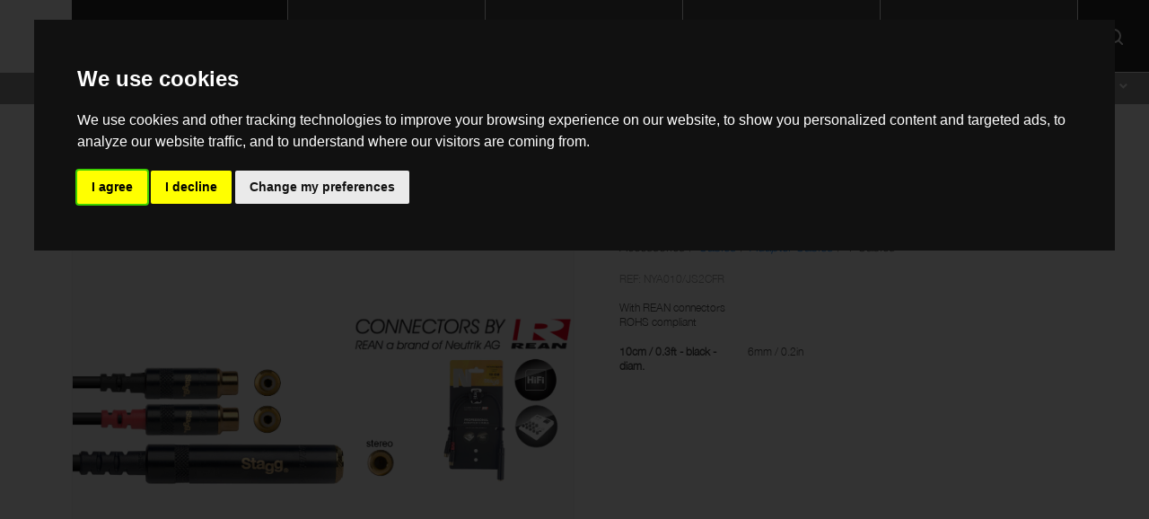

--- FILE ---
content_type: text/html; charset=utf-8
request_url: https://staggmusic.com/en/products/view/NYA10JS2CFR-n-series-y-adapter-cable-stereo-phone-jack-2x/
body_size: 6626
content:
<!DOCTYPE html>
<html  lang="en-US">
    <head>
        <base href="https://staggmusic.com/"><!--[if lte IE 6]></base><![endif]-->

        <title>N-Series Y-Adapter Cable - Stereo Phone Jack / 2x &raquo; Stagg</title>

        <meta charset="utf-8">
        <meta name="viewport" content="width=device-width, initial-scale=1, maximum-scale=1">
        <meta http-equiv="Content-Type" content="text/html; charset=utf-8">

        <link rel="preload" href="resources/themes/stagg/fonts/HelveticaNeue/HelveticaNeue-Bold.woff2" as="font" type="font/woff2" crossorigin>
        <link rel="preload" href="resources/themes/stagg/fonts/HelveticaNeue/HelveticaNeue-Light.woff2" as="font" type="font/woff2" crossorigin>
        <link rel="preload" href="resources/themes/stagg/fonts/HelveticaNeue/HelveticaNeue.woff2" as="font" type="font/woff2" crossorigin>
        

        <meta property="description" content="From their European warehouse in Brussels, Stagg supplies musicians around the world with more than 5,000 different musical instruments and accessories. Our catalogue includes the best beginner electric guitars and classical guitars, violins, electric violins and other string instruments, a wide range of cymbals, as well as a fine selection of brass instruments and woodwind instruments." />

<!-- OpenGraph Meta Tags -->
<meta property="og:site_name" content="Stagg" />
<meta property="og:type" content="website" />
<meta property="og:title" content="N-Series Y-Adapter Cable - Stereo Phone Jack / 2x" />
<meta property="og:image" content="https://api.emdmusic.com/media/preview/picture/1280x1024-90/13/10613_1433232274.jpg" />
<meta property="og:description" content="From their European warehouse in Brussels, Stagg supplies musicians around the world with more than 5,000 different musical instruments and accessories. Our catalogue includes the best beginner electric guitars and classical guitars, violins, electric violins and other string instruments, a wide range of cymbals, as well as a fine selection of brass instruments and woodwind instruments." />
<meta property="og:url" content="https://staggmusic.com/en/products/view/NYA10JS2CFR-n-series-y-adapter-cable-stereo-phone-jack-2x/" />

<!-- Twitter Meta Tags -->
<meta property="twitter:title" content="N-Series Y-Adapter Cable - Stereo Phone Jack / 2x" />
<meta property="twitter:image" content="https://api.emdmusic.com/media/preview/picture/1280x1024-90/13/10613_1433232274.jpg" />
<meta property="twitter:description" content="From their European warehouse in Brussels, Stagg supplies musicians around the world with more than 5,000 different musical instruments and accessories. Our catalogue includes the best beginner electric guitars and classical guitars, violins, electric violins and other string instruments, a wide range of cymbals, as well as a fine selection of brass instruments and woodwind instruments." />
<meta property="twitter:card" content="summary_large_image" />

	<link rel="alternate" hreflang="de" href="https://staggmusic.com/de/products/view/NYA10JS2CFR-n-serie-y-adapter-kabel-stereo-phono-stecker-2x/" />

	<link rel="alternate" hreflang="en" href="https://staggmusic.com/en/products/view/NYA10JS2CFR-n-series-y-adapter-cable-stereo-phone-jack-2x/" />

	<link rel="alternate" hreflang="fr" href="https://staggmusic.com/fr/products/view/NYA10JS2CFR-cable-adaptateur-en-y-serie-n-jack-stereo-m-2x-cinch-rca/" />

	<link rel="alternate" hreflang="nl" href="https://staggmusic.com/nl/products/view/NYA10JS2CFR-n-serie-y-adapter-kabel-stereo-jack-v-2x/" />


        
        <link rel="shortcut icon" href="/resources/themes/stagg/images/favicon.ico" />
        
    <link rel="stylesheet" type="text/css" href="/resources/themes/stagg/css/main.css?m=1623912836" />
<link rel="stylesheet" type="text/css" href="/resources/themes/stagg/css/product.css?m=1616522650" />
<script type="application/javascript" src="https://cdnjs.cloudflare.com/ajax/libs/jquery/3.5.1/jquery.min.js" nonce="X3S6Mu1wO30tRowEFJYk86Tz" defer="defer"></script>
<script type="application/javascript" src="https://cdnjs.cloudflare.com/ajax/libs/vanilla-lazyload/17.1.3/lazyload.min.js" nonce="X3S6Mu1wO30tRowEFJYk86Tz" defer="defer"></script>
<script type="application/javascript" src="/resources/cookieconsent/javascript/cookie-consent.js?m=1631524155" nonce="X3S6Mu1wO30tRowEFJYk86Tz" defer="defer"></script>
<script type="application/javascript" src="/resources/themes/stagg/javascript/main.js?m=1646129865" nonce="X3S6Mu1wO30tRowEFJYk86Tz" defer="defer"></script>
<script type="application/javascript" src="/resources/themes/stagg/javascript/product.js?m=1616498403" nonce="X3S6Mu1wO30tRowEFJYk86Tz" defer="defer"></script>
<script type="application/javascript" nonce="X3S6Mu1wO30tRowEFJYk86Tz">//<![CDATA[
window.addEventListener('DOMContentLoaded', function() { cookieconsent.run({"notice_banner_type":"interstitial","consent_type":"express","palette":"dark","change_preferences_selector":"#cookieconsent-preferences","open_preferences_center_selector":"#cookieconsent-preferences","notice_banner_reject_button_hide":false,"preferences_center_close_button_hide":false,"page_load_consent_levels":["strictly-necessary"],"language":"en","website_name":"Stagg","website_privacy_policy_url":"https:\/\/cookiesandyou.com\/"}); });
//]]></script>
</head>
    <body class="ProductsPage ViewProductAction" dir="ltr">

        
<!-- Google Tag Manager -->
<script type="text/plain" cookie-consent="tracking">(function(w,d,s,l,i){w[l]=w[l]||[];w[l].push({'gtm.start':
new Date().getTime(),event:'gtm.js'});var f=d.getElementsByTagName(s)[0],
j=d.createElement(s),dl=l!='dataLayer'?'&l='+l:'';j.async=true;j.src=
'https://www.googletagmanager.com/gtm.js?id='+i+dl;f.parentNode.insertBefore(j,f);
})(window,document,'script','dataLayer','GTM-PGXCKR3');
</script>
<!-- End Google Tag Manager -->


        <!-- Google Tag Manager (noscript) -->
<noscript>
<iframe src="https://www.googletagmanager.com/ns.html?id=GTM-PGXCKR3"
height="0" width="0" style="display:none;visibility:hidden"></iframe>
</noscript>
<!-- End Google Tag Manager (noscript) -->


        




        
        <header>
    
    <div class="area-selector" onclick='areaSelector(event)'>
        <a class='homelink' href='/'></a>
        
        <div class='area'>
            <img src="/resources/themes/stagg/images/uploads/logo.svg" width="300" height="122" >
        </div>
        
        
        
        
        <ul>
            <li class='current'>
                <a href='/'>
                    <div class='area'>
                        <img src="/resources/themes/stagg/images/uploads/logo.svg" width="300" height="122">
                    </div>
                </a>
            </li>
            
            <li class=''>
                <a href='/en/kids/'>
                    <div class='area kids'>
                        <img src="/resources/themes/stagg/images/uploads/logo.svg" width="300" height="122">
                        <label>Kids</label>
                    </div>
                </a>
            </li>
            <li class=''>
                <a href='/en/audio-and-lighting/'>
                    <div class='area audio-and-lighting'>
                        <img src="/resources/themes/stagg/images/uploads/logo.svg" width="300" height="122">
                        <label>Audio & Lighting</label>
                    </div>
                </a>
            </li>
        </ul>
    </div>
    
    <nav>
        
        <div class='nav-inner'>
            <ul id="categories" class="menu">
                    
                    <li class="guitars">
                        <div class='back'></div>
                        <div class='mobile-hover'></div>
                        <a href="/en/products/guitars-and-basses/">Guitars &amp; Basses</a>
                        <div class='sub-categories' data-color="#d21424">
                            <div class='sub-categories-container'>
                                <div class='sub-categories-inner row'>
                                
                                <div class="col">
                                    
                                    <div class="sub-category">
                                        <div class='more'></div>
                                        <a href="/en/products/guitars-and-basses/electric-guitars/">Electric Guitars</a>
                                        
                                          <ul>
                                            
                                            <li><a href="/en/products/guitars-and-basses/electric-guitars/solid-body/">Solid Body</a></li>
                                            
                                            <li><a href="/en/products/guitars-and-basses/electric-guitars/packages/">Packages</a></li>
                                            
                                        </ul>
                                        

                                    </div>
                                    
                                    <div class="sub-category">
                                        <div class='more'></div>
                                        <a href="/en/products/guitars-and-basses/acoustic-guitars/">Acoustic Guitars</a>
                                        
                                          <ul>
                                            
                                            <li><a href="/en/products/guitars-and-basses/acoustic-guitars/steel-string/">Steel String</a></li>
                                            
                                            <li><a href="/en/products/guitars-and-basses/acoustic-guitars/acoustic-electric-guitars/">Acoustic-Electric Guitars</a></li>
                                            
                                            <li><a href="/en/products/guitars-and-basses/acoustic-guitars/classical-nylon-string/">Classical / Nylon String</a></li>
                                            
                                            <li><a href="/en/products/guitars-and-basses/acoustic-guitars/classical-electric-guitars/">Classical-Electric Guitars</a></li>
                                            
                                            <li><a href="/en/products/guitars-and-basses/acoustic-guitars/packages/">Packages</a></li>
                                            
                                        </ul>
                                        

                                    </div>
                                    
                                    <div class="sub-category">
                                        <div class='more'></div>
                                        <a href="/en/products/guitars-and-basses/basses/">Basses</a>
                                        
                                          <ul>
                                            
                                            <li><a href="/en/products/guitars-and-basses/basses/4-string/">4-String</a></li>
                                            
                                            <li><a href="/en/products/guitars-and-basses/basses/5-string/">5-String</a></li>
                                            
                                            <li><a href="/en/products/guitars-and-basses/basses/fretless/">Fretless</a></li>
                                            
                                            <li><a href="/en/products/guitars-and-basses/basses/acoustic-electric-basses/">Acoustic-Electric Basses</a></li>
                                            
                                        </ul>
                                        

                                    </div>
                                    
                                </div>
                                
                                <div class="col">
                                    
                                    <div class="sub-category">
                                        <div class='more'></div>
                                        <a href="/en/products/guitars-and-basses/folk/">Folk</a>
                                        
                                          <ul>
                                            
                                            <li><a href="/en/products/guitars-and-basses/folk/banjos/">Banjos</a></li>
                                            
                                            <li><a href="/en/products/guitars-and-basses/folk/mandolins/">Mandolins</a></li>
                                            
                                            <li><a href="/en/products/guitars-and-basses/folk/ukuleles/">Ukuleles</a></li>
                                            
                                            <li><a href="/en/products/guitars-and-basses/folk/resonator/">Resonator</a></li>
                                            
                                        </ul>
                                        

                                    </div>
                                    
                                    <div class="sub-category">
                                        <div class='more'></div>
                                        <a href="/en/products/guitars-and-basses/bags-and-cases/">Bags &amp; Cases</a>
                                        
                                          <ul>
                                            
                                            <li><a href="/en/products/guitars-and-basses/bags-and-cases/electric-guitars/">Electric Guitars</a></li>
                                            
                                            <li><a href="/en/products/guitars-and-basses/bags-and-cases/acoustic-guitars/">Acoustic Guitars</a></li>
                                            
                                            <li><a href="/en/products/guitars-and-basses/bags-and-cases/basses/">Basses</a></li>
                                            
                                            <li><a href="/en/products/guitars-and-basses/bags-and-cases/banjos/">Banjos</a></li>
                                            
                                            <li><a href="/en/products/guitars-and-basses/bags-and-cases/mandolines/">Mandolines</a></li>
                                            
                                            <li><a href="/en/products/guitars-and-basses/bags-and-cases/ukuleles/">Ukuleles</a></li>
                                            
                                        </ul>
                                        

                                    </div>
                                    
                                    <div class="sub-category">
                                        <div class='more'></div>
                                        <a href="/en/products/guitars-and-basses/amps/">Amps</a>
                                        
                                          <ul>
                                            
                                            <li><a href="/en/products/guitars-and-basses/amps/electric-guitars/">Electric Guitars</a></li>
                                            
                                            <li><a href="/en/products/guitars-and-basses/amps/acoustic-guitars/">Acoustic Guitars</a></li>
                                            
                                            <li><a href="/en/products/guitars-and-basses/amps/basses/">Basses</a></li>
                                            
                                        </ul>
                                        

                                    </div>
                                    
                                </div>
                                
                                <div class="col">
                                    
                                    <div class="sub-category">
                                        <div class='more'></div>
                                        <a href="/en/products/guitars-and-basses/effects/">Effects</a>
                                        

                                    </div>
                                    
                                    <div class="sub-category">
                                        <div class='more'></div>
                                        <a href="/en/products/guitars-and-basses/accessories/">Accessories</a>
                                        
                                          <ul>
                                            
                                            <li><a href="/en/products/guitars-and-basses/accessories/stands/">Stands</a></li>
                                            
                                            <li><a href="/en/products/guitars-and-basses/accessories/strings/">Strings</a></li>
                                            
                                            <li><a href="/en/products/guitars-and-basses/accessories/picks/">Picks</a></li>
                                            
                                            <li><a href="/en/products/guitars-and-basses/accessories/tuners-and-metronomes/">Tuners &amp; Metronomes</a></li>
                                            
                                            <li><a href="/en/products/guitars-and-basses/accessories/slides-and-capos/">Slides &amp; Capos</a></li>
                                            
                                            <li><a href="/en/products/guitars-and-basses/accessories/straps/">Straps</a></li>
                                            
                                            <li><a href="/en/products/guitars-and-basses/accessories/foot-benches/">Foot Benches</a></li>
                                            
                                            <li><a href="/en/products/guitars-and-basses/accessories/stools/">Stools</a></li>
                                            
                                            <li><a href="/en/products/guitars-and-basses/accessories/string-winder/">String Winder</a></li>
                                            
                                            <li><a href="/en/products/guitars-and-basses/accessories/pedal-boards/">Pedal Boards</a></li>
                                            
                                            <li><a href="/en/products/guitars-and-basses/accessories/instrument-cables/">Instrument Cables</a></li>
                                            
                                            <li><a href="/en/products/guitars-and-basses/accessories/spare-parts/">Spare Parts</a></li>
                                            
                                        </ul>
                                        

                                    </div>
                                    
                                </div>
                                
                                </div><!-- /sub-categories-inner -->
                                <div class='popular-products'>
                                    <div class="fake-h3">Most Popular</div>
                                    
                                    <div class="product">
    <a href="/en/products/view/SCL60TCENAT-scl60-cutaway-acoustic-electric-classical-guitar-with-b-band-4-band-eq-natural-colour/">
        <div class="image">
            <img data-src="https://api.emdmusic.com/media/preview/picture/400x500-90/69/29769_1721999234.jpg" class="lazy product-image">
        </div>
        <label>
            <div class="fake-h3">SCL60 cutaway acoustic-electric classical guitar...</div>
            <div class="fake-h4">SCL60 TCE-NAT</div>
        </label>
    </a>
</div>

                                    
                                    <div class="product">
    <a href="/en/products/view/US30E-acoustic-electric-soprano-ukulele-with-sapele-top-and-gigbag/">
        <div class="image">
            <img data-src="https://api.emdmusic.com/media/preview/picture/400x500-90/04/32204_1570630880.jpg" class="lazy product-image">
        </div>
        <label>
            <div class="fake-h3">Acoustic-electric soprano ukulele with sapele top...</div>
            <div class="fake-h4">US-30 E</div>
        </label>
    </a>
</div>

                                    
                                </div><!-- /popular-products -->
                                <div class='view-all'>
                                    <a href='#'>+ View all Guitars &amp; Basses</a>
                                </div><!-- /view-all -->
                            </div><!-- /sub-categories-container -->
                    </li>
                    
                    <li class="cymbals">
                        <div class='back'></div>
                        <div class='mobile-hover'></div>
                        <a href="/en/products/cymbals-and-percussion/">Cymbals &amp; Percussion</a>
                        <div class='sub-categories' data-color="#c49549">
                            <div class='sub-categories-container'>
                                <div class='sub-categories-inner row'>
                                
                                <div class="col">
                                    
                                    <div class="sub-category">
                                        <div class='more'></div>
                                        <a href="/en/products/cymbals-and-percussion/drums/">Drums</a>
                                        
                                          <ul>
                                            
                                            <li><a href="/en/products/cymbals-and-percussion/drums/acoustic-drum-sets/">Acoustic Drum Sets</a></li>
                                            
                                            <li><a href="/en/products/cymbals-and-percussion/drums/single-snare-drums/">Single Snare Drums</a></li>
                                            
                                        </ul>
                                        

                                    </div>
                                    
                                    <div class="sub-category">
                                        <div class='more'></div>
                                        <a href="/en/products/cymbals-and-percussion/cymbals/">Cymbals</a>
                                        
                                          <ul>
                                            
                                            <li><a href="/en/products/cymbals-and-percussion/cymbals/bells/">Bells</a></li>
                                            
                                            <li><a href="/en/products/cymbals-and-percussion/cymbals/splash/">Splash</a></li>
                                            
                                            <li><a href="/en/products/cymbals-and-percussion/cymbals/crash/">Crash</a></li>
                                            
                                            <li><a href="/en/products/cymbals-and-percussion/cymbals/ride/">Ride</a></li>
                                            
                                            <li><a href="/en/products/cymbals-and-percussion/cymbals/china/">China</a></li>
                                            
                                            <li><a href="/en/products/cymbals-and-percussion/cymbals/gongs/">Gongs</a></li>
                                            
                                            <li><a href="/en/products/cymbals-and-percussion/cymbals/hi-hats/">Hi-Hats</a></li>
                                            
                                            <li><a href="/en/products/cymbals-and-percussion/cymbals/cymbal-sets/">Cymbal Sets</a></li>
                                            
                                        </ul>
                                        

                                    </div>
                                    
                                    <div class="sub-category">
                                        <div class='more'></div>
                                        <a href="/en/products/cymbals-and-percussion/percussion/">Percussion</a>
                                        
                                          <ul>
                                            
                                            <li><a href="/en/products/cymbals-and-percussion/percussion/hand-drums/">Hand Drums</a></li>
                                            
                                            <li><a href="/en/products/cymbals-and-percussion/percussion/hand-percussion/">Hand Percussion</a></li>
                                            
                                            <li><a href="/en/products/cymbals-and-percussion/percussion/tuned-percussion/">Tuned Percussion</a></li>
                                            
                                            <li><a href="/en/products/cymbals-and-percussion/percussion/kids-tune-series/">Kids Tune Series</a></li>
                                            
                                        </ul>
                                        

                                    </div>
                                    
                                </div>
                                
                                <div class="col">
                                    
                                    <div class="sub-category">
                                        <div class='more'></div>
                                        <a href="/en/products/cymbals-and-percussion/marching-and-military/">Marching &amp; Military</a>
                                        
                                          <ul>
                                            
                                            <li><a href="/en/products/cymbals-and-percussion/marching-and-military/marching-percussion/">Marching Percussion</a></li>
                                            
                                            <li><a href="/en/products/cymbals-and-percussion/marching-and-military/marching-cymbals/">Marching Cymbals</a></li>
                                            
                                        </ul>
                                        

                                    </div>
                                    
                                    <div class="sub-category">
                                        <div class='more'></div>
                                        <a href="/en/products/cymbals-and-percussion/drumsticks-brushes-and-mallets/">Drumsticks, Brushes &amp; Mallets</a>
                                        
                                          <ul>
                                            
                                            <li><a href="/en/products/cymbals-and-percussion/drumsticks-brushes-and-mallets/american-hickory/">American Hickory</a></li>
                                            
                                            <li><a href="/en/products/cymbals-and-percussion/drumsticks-brushes-and-mallets/maple/">Maple</a></li>
                                            
                                            <li><a href="/en/products/cymbals-and-percussion/drumsticks-brushes-and-mallets/brushes-and-rods/">Brushes &amp; Rods</a></li>
                                            
                                            <li><a href="/en/products/cymbals-and-percussion/drumsticks-brushes-and-mallets/mallets/">Mallets</a></li>
                                            
                                        </ul>
                                        

                                    </div>
                                    
                                    <div class="sub-category">
                                        <div class='more'></div>
                                        <a href="/en/products/cymbals-and-percussion/bags-and-cases/">Bags &amp; Cases</a>
                                        
                                          <ul>
                                            
                                            <li><a href="/en/products/cymbals-and-percussion/bags-and-cases/drum-bags-and-cases/">Drum Bags &amp; Cases</a></li>
                                            
                                            <li><a href="/en/products/cymbals-and-percussion/bags-and-cases/percussion-bags-and-cases/">Percussion Bags &amp; Cases</a></li>
                                            
                                            <li><a href="/en/products/cymbals-and-percussion/bags-and-cases/cymbal-bags-and-cases/">Cymbal Bags &amp; Cases</a></li>
                                            
                                            <li><a href="/en/products/cymbals-and-percussion/bags-and-cases/hardware-bags-and-cases/">Hardware Bags &amp; Cases</a></li>
                                            
                                            <li><a href="/en/products/cymbals-and-percussion/bags-and-cases/drumstick-bags-and-cases/">Drumstick Bags &amp; Cases</a></li>
                                            
                                        </ul>
                                        

                                    </div>
                                    
                                </div>
                                
                                <div class="col">
                                    
                                    <div class="sub-category">
                                        <div class='more'></div>
                                        <a href="/en/products/cymbals-and-percussion/accessories/">Accessories</a>
                                        
                                          <ul>
                                            
                                            <li><a href="/en/products/cymbals-and-percussion/accessories/heads/">Heads</a></li>
                                            
                                            <li><a href="/en/products/cymbals-and-percussion/accessories/keys/">Keys</a></li>
                                            
                                            <li><a href="/en/products/cymbals-and-percussion/accessories/practice-pads/">Practice Pads</a></li>
                                            
                                            <li><a href="/en/products/cymbals-and-percussion/accessories/sound-shields/">Sound Shields</a></li>
                                            
                                            <li><a href="/en/products/cymbals-and-percussion/accessories/bass-drum-pedals/">Bass Drum Pedals</a></li>
                                            
                                            <li><a href="/en/products/cymbals-and-percussion/accessories/thrones/">Thrones</a></li>
                                            
                                            <li><a href="/en/products/cymbals-and-percussion/accessories/stands/">Stands</a></li>
                                            
                                            <li><a href="/en/products/cymbals-and-percussion/accessories/add-on-hardware/">Add on Hardware</a></li>
                                            
                                            <li><a href="/en/products/cymbals-and-percussion/accessories/spare-parts/">Spare Parts</a></li>
                                            
                                            <li><a href="/en/products/cymbals-and-percussion/accessories/marching-and-military/">Marching &amp; Military</a></li>
                                            
                                        </ul>
                                        

                                    </div>
                                    
                                </div>
                                
                                </div><!-- /sub-categories-inner -->
                                <div class='popular-products'>
                                    <div class="fake-h3">Most Popular</div>
                                    
                                    <div class="product">
    <a href="/en/products/view/TTG36-36-tam-tam-gong-with-beater/">
        <div class="image">
            <img data-src="https://api.emdmusic.com/media/preview/picture/400x500-90/14/614_1486042235.jpg" class="lazy product-image">
        </div>
        <label>
            <div class="fake-h3">36&quot; TAM TAM GONG with beater</div>
            <div class="fake-h4">TTG-36</div>
        </label>
    </a>
</div>

                                    
                                    <div class="product">
    <a href="/en/products/view/CGC3BK-cymbal-gel-control-pads-for-5-to-20-cymbals-trimmable-and-reusable/">
        <div class="image">
            <img data-src="https://api.emdmusic.com/media/preview/picture/400x500-90/16/16616_1473077058.jpg" class="lazy product-image">
        </div>
        <label>
            <div class="fake-h3">Cymbal gel control pads for 5&quot; to 20&quot; cymbals...</div>
            <div class="fake-h4">CGC-03 BK</div>
        </label>
    </a>
</div>

                                    
                                </div><!-- /popular-products -->
                                <div class='view-all'>
                                    <a href='#'>+ View all Cymbals &amp; Percussion</a>
                                </div><!-- /view-all -->
                            </div><!-- /sub-categories-container -->
                    </li>
                    
                    <li class="band">
                        <div class='back'></div>
                        <div class='mobile-hover'></div>
                        <a href="/en/products/band-and-orchestra/">Band &amp; Orchestra</a>
                        <div class='sub-categories' data-color="#885c46">
                            <div class='sub-categories-container'>
                                <div class='sub-categories-inner row'>
                                
                                <div class="col">
                                    
                                    <div class="sub-category">
                                        <div class='more'></div>
                                        <a href="/en/products/band-and-orchestra/woodwind-instruments/">Woodwind Instruments</a>
                                        
                                          <ul>
                                            
                                            <li><a href="/en/products/band-and-orchestra/woodwind-instruments/recorders/">Recorders</a></li>
                                            
                                            <li><a href="/en/products/band-and-orchestra/woodwind-instruments/flutes/">Flutes</a></li>
                                            
                                            <li><a href="/en/products/band-and-orchestra/woodwind-instruments/clarinets/">Clarinets</a></li>
                                            
                                            <li><a href="/en/products/band-and-orchestra/woodwind-instruments/saxophones/">Saxophones</a></li>
                                            
                                        </ul>
                                        

                                    </div>
                                    
                                    <div class="sub-category">
                                        <div class='more'></div>
                                        <a href="/en/products/band-and-orchestra/brass-instruments/">Brass Instruments</a>
                                        
                                          <ul>
                                            
                                            <li><a href="/en/products/band-and-orchestra/brass-instruments/trumpets/">Trumpets</a></li>
                                            
                                            <li><a href="/en/products/band-and-orchestra/brass-instruments/cornets/">Cornets</a></li>
                                            
                                            <li><a href="/en/products/band-and-orchestra/brass-instruments/flugelhorns/">Flugelhorns</a></li>
                                            
                                            <li><a href="/en/products/band-and-orchestra/brass-instruments/trombones/">Trombones</a></li>
                                            
                                            <li><a href="/en/products/band-and-orchestra/brass-instruments/french-horns/">French Horns</a></li>
                                            
                                            <li><a href="/en/products/band-and-orchestra/brass-instruments/alto-horns/">Alto Horns</a></li>
                                            
                                            <li><a href="/en/products/band-and-orchestra/brass-instruments/baritone-horns/">Baritone Horns</a></li>
                                            
                                            <li><a href="/en/products/band-and-orchestra/brass-instruments/euphoniums/">Euphoniums</a></li>
                                            
                                            <li><a href="/en/products/band-and-orchestra/brass-instruments/tubas/">Tubas</a></li>
                                            
                                            <li><a href="/en/products/band-and-orchestra/brass-instruments/marching-instruments/">Marching Instruments</a></li>
                                            
                                            <li><a href="/en/products/band-and-orchestra/brass-instruments/signal-instruments/">Signal Instruments</a></li>
                                            
                                        </ul>
                                        

                                    </div>
                                    
                                    <div class="sub-category">
                                        <div class='more'></div>
                                        <a href="/en/products/band-and-orchestra/alternative-wind-instruments/">Alternative Wind Instruments</a>
                                        
                                          <ul>
                                            
                                            <li><a href="/en/products/band-and-orchestra/alternative-wind-instruments/harmonicas/">Harmonicas</a></li>
                                            
                                            <li><a href="/en/products/band-and-orchestra/alternative-wind-instruments/melodicas/">Melodicas</a></li>
                                            
                                            <li><a href="/en/products/band-and-orchestra/alternative-wind-instruments/ocarinas/">Ocarinas</a></li>
                                            
                                            <li><a href="/en/products/band-and-orchestra/alternative-wind-instruments/kazoos/">Kazoos</a></li>
                                            
                                            <li><a href="/en/products/band-and-orchestra/alternative-wind-instruments/whistles/">Whistles</a></li>
                                            
                                        </ul>
                                        

                                    </div>
                                    
                                </div>
                                
                                <div class="col">
                                    
                                    <div class="sub-category">
                                        <div class='more'></div>
                                        <a href="/en/products/band-and-orchestra/stringed-instruments/">Stringed Instruments</a>
                                        
                                          <ul>
                                            
                                            <li><a href="/en/products/band-and-orchestra/stringed-instruments/violins/">Violins</a></li>
                                            
                                            <li><a href="/en/products/band-and-orchestra/stringed-instruments/violas/">Violas</a></li>
                                            
                                            <li><a href="/en/products/band-and-orchestra/stringed-instruments/cellos/">Cellos</a></li>
                                            
                                            <li><a href="/en/products/band-and-orchestra/stringed-instruments/double-basses/">Double Basses</a></li>
                                            
                                        </ul>
                                        

                                    </div>
                                    
                                    <div class="sub-category">
                                        <div class='more'></div>
                                        <a href="/en/products/band-and-orchestra/piano-benches-and-stools/">Piano Benches &amp; Stools</a>
                                        
                                          <ul>
                                            
                                            <li><a href="/en/products/band-and-orchestra/piano-benches-and-stools/piano-stools/">Piano Stools</a></li>
                                            
                                            <li><a href="/en/products/band-and-orchestra/piano-benches-and-stools/single-piano-benches/">Single Piano Benches</a></li>
                                            
                                            <li><a href="/en/products/band-and-orchestra/piano-benches-and-stools/twin-piano-bench/">Twin Piano Bench</a></li>
                                            
                                            <li><a href="/en/products/band-and-orchestra/piano-benches-and-stools/cushions-and-tops/">Cushions &amp; Tops</a></li>
                                            
                                        </ul>
                                        

                                    </div>
                                    
                                    <div class="sub-category">
                                        <div class='more'></div>
                                        <a href="/en/products/band-and-orchestra/accessories/">Accessories</a>
                                        
                                          <ul>
                                            
                                            <li><a href="/en/products/band-and-orchestra/accessories/stands/">Stands</a></li>
                                            
                                            <li><a href="/en/products/band-and-orchestra/accessories/tuners-and-metronomes/">Tuners &amp; Metronomes</a></li>
                                            
                                            <li><a href="/en/products/band-and-orchestra/accessories/music-stands-and-lights/">Music Stands &amp; Lights</a></li>
                                            
                                            <li><a href="/en/products/band-and-orchestra/accessories/mutes/">Mutes</a></li>
                                            
                                            <li><a href="/en/products/band-and-orchestra/accessories/reeds/">Reeds</a></li>
                                            
                                            <li><a href="/en/products/band-and-orchestra/accessories/straps-and-harnesses/">Straps and harnesses</a></li>
                                            
                                            <li><a href="/en/products/band-and-orchestra/accessories/care-kits/">Care Kits</a></li>
                                            
                                            <li><a href="/en/products/band-and-orchestra/accessories/batons/">Batons</a></li>
                                            
                                            <li><a href="/en/products/band-and-orchestra/accessories/quatuor-strings/">Quatuor Strings</a></li>
                                            
                                            <li><a href="/en/products/band-and-orchestra/accessories/bows/">Bows</a></li>
                                            
                                        </ul>
                                        

                                    </div>
                                    
                                </div>
                                
                                <div class="col">
                                    
                                    <div class="sub-category">
                                        <div class='more'></div>
                                        <a href="/en/products/band-and-orchestra/bags-and-cases/">Bags &amp; Cases</a>
                                        
                                          <ul>
                                            
                                            <li><a href="/en/products/band-and-orchestra/bags-and-cases/trumpets/">Trumpets</a></li>
                                            
                                            <li><a href="/en/products/band-and-orchestra/bags-and-cases/trombones/">Trombones</a></li>
                                            
                                            <li><a href="/en/products/band-and-orchestra/bags-and-cases/saxophones/">Saxophones</a></li>
                                            
                                            <li><a href="/en/products/band-and-orchestra/bags-and-cases/clarinets/">Clarinets</a></li>
                                            
                                            <li><a href="/en/products/band-and-orchestra/bags-and-cases/french-horns/">French Horns</a></li>
                                            
                                            <li><a href="/en/products/band-and-orchestra/bags-and-cases/baritones/">Baritones</a></li>
                                            
                                            <li><a href="/en/products/band-and-orchestra/bags-and-cases/euphoniums/">Euphoniums</a></li>
                                            
                                            <li><a href="/en/products/band-and-orchestra/bags-and-cases/flutes/">Flutes </a></li>
                                            
                                            <li><a href="/en/products/band-and-orchestra/bags-and-cases/violons/">Violons</a></li>
                                            
                                            <li><a href="/en/products/band-and-orchestra/bags-and-cases/cellos/">Cellos</a></li>
                                            
                                        </ul>
                                        

                                    </div>
                                    
                                </div>
                                
                                </div><!-- /sub-categories-inner -->
                                <div class='popular-products'>
                                    <div class="fake-h3">Most Popular</div>
                                    
                                    <div class="product">
    <a href="/en/products/view/LVRAL3G-maple-alto-recorder-with-german-fingering/">
        <div class="image">
            <img data-src="https://api.emdmusic.com/media/preview/picture/400x500-90/62/11362_1417620169.jpg" class="lazy product-image">
        </div>
        <label>
            <div class="fake-h3">Maple alto recorder with German fingering</div>
            <div class="fake-h4">LV-RAL-3G</div>
        </label>
    </a>
</div>

                                    
                                    <div class="product">
    <a href="/en/products/view/SBCLGY-soft-bag-for-clarinet-grey/">
        <div class="image">
            <img data-src="https://api.emdmusic.com/media/preview/picture/400x500-90/93/33593_1580301901.jpg" class="lazy product-image">
        </div>
        <label>
            <div class="fake-h3">Soft bag for clarinet, grey</div>
            <div class="fake-h4">SB-CL-GY</div>
        </label>
    </a>
</div>

                                    
                                </div><!-- /popular-products -->
                                <div class='view-all'>
                                    <a href='#'>+ View all Band &amp; Orchestra</a>
                                </div><!-- /view-all -->
                            </div><!-- /sub-categories-container -->
                    </li>
                    
                    <li class="accessories">
                        <div class='back'></div>
                        <div class='mobile-hover'></div>
                        <a href="/en/products/accessories/">Accessories</a>
                        <div class='sub-categories' data-color="#ff9600">
                            <div class='sub-categories-container'>
                                <div class='sub-categories-inner row'>
                                
                                <div class="col">
                                    
                                    <div class="sub-category">
                                        <div class='more'></div>
                                        <a href="/en/products/accessories/cables/">Cables</a>
                                        
                                          <ul>
                                            
                                            <li><a href="/en/products/accessories/cables/microphone-cables/">Microphone Cables</a></li>
                                            
                                            <li><a href="/en/products/accessories/cables/speaker-cables/">Speaker Cables</a></li>
                                            
                                            <li><a href="/en/products/accessories/cables/twin-cables/">Twin Cables</a></li>
                                            
                                            <li><a href="/en/products/accessories/cables/patch-cables/">Patch Cables</a></li>
                                            
                                            <li><a href="/en/products/accessories/cables/splitter-cables/">Splitter Cables</a></li>
                                            
                                            <li><a href="/en/products/accessories/cables/line-cables/">Line Cables</a></li>
                                            
                                            <li><a href="/en/products/accessories/cables/multi-core-cables/">Multi Core Cables</a></li>
                                            
                                            <li><a href="/en/products/accessories/cables/stage-box/">Stage Box</a></li>
                                            
                                            <li><a href="/en/products/accessories/cables/computer-cables/">Computer Cables</a></li>
                                            
                                            <li><a href="/en/products/accessories/cables/video-cables/">Video Cables</a></li>
                                            
                                            <li><a href="/en/products/accessories/cables/adapter-cables/">Adapter Cables</a></li>
                                            
                                            <li><a href="/en/products/accessories/cables/ac-power-cables/">AC Power Cables</a></li>
                                            
                                            <li><a href="/en/products/accessories/cables/dc-power-cables/">DC Power Cables</a></li>
                                            
                                            <li><a href="/en/products/accessories/cables/cable-accessories/">Cable Accessories</a></li>
                                            
                                            <li><a href="/en/products/accessories/cables/connectors/">Connectors</a></li>
                                            
                                        </ul>
                                        

                                    </div>
                                    
                                    <div class="sub-category">
                                        <div class='more'></div>
                                        <a href="/en/products/accessories/piano-benches-and-stools/">Piano Benches &amp; Stools</a>
                                        
                                          <ul>
                                            
                                            <li><a href="/en/products/accessories/piano-benches-and-stools/piano-stools/">Piano Stools</a></li>
                                            
                                            <li><a href="/en/products/accessories/piano-benches-and-stools/single-piano-benches/">Single Piano Benches</a></li>
                                            
                                            <li><a href="/en/products/accessories/piano-benches-and-stools/twin-piano-benches/">Twin Piano Benches</a></li>
                                            
                                            <li><a href="/en/products/accessories/piano-benches-and-stools/cushions-and-tops/">Cushions &amp; Tops</a></li>
                                            
                                        </ul>
                                        

                                    </div>
                                    
                                    <div class="sub-category">
                                        <div class='more'></div>
                                        <a href="/en/products/accessories/tuners-and-metronomes/">Tuners &amp; Metronomes</a>
                                        

                                    </div>
                                    
                                </div>
                                
                                <div class="col">
                                    
                                    <div class="sub-category">
                                        <div class='more'></div>
                                        <a href="/en/products/accessories/keyboard-accessories/">Keyboard Accessories</a>
                                        
                                          <ul>
                                            
                                            <li><a href="/en/products/accessories/keyboard-accessories/sustain-pedals-and-lights/">Sustain Pedals &amp; Lights</a></li>
                                            
                                            <li><a href="/en/products/accessories/keyboard-accessories/x-stands/">X Stands</a></li>
                                            
                                            <li><a href="/en/products/accessories/keyboard-accessories/benches/">Benches</a></li>
                                            
                                            <li><a href="/en/products/accessories/keyboard-accessories/headphones/">Headphones</a></li>
                                            
                                        </ul>
                                        

                                    </div>
                                    
                                    <div class="sub-category">
                                        <div class='more'></div>
                                        <a href="/en/products/accessories/stands/">Stands</a>
                                        
                                          <ul>
                                            
                                            <li><a href="/en/products/accessories/stands/guitars-basses-and-folk/">Guitars, Basses &amp; Folk </a></li>
                                            
                                            <li><a href="/en/products/accessories/stands/percussion/">Percussion</a></li>
                                            
                                            <li><a href="/en/products/accessories/stands/band-and-orchestra/">Band &amp; Orchestra</a></li>
                                            
                                            <li><a href="/en/products/accessories/stands/keyboards/">Keyboards</a></li>
                                            
                                        </ul>
                                        

                                    </div>
                                    
                                    <div class="sub-category">
                                        <div class='more'></div>
                                        <a href="/en/products/accessories/bags-and-cases/">Bags &amp; Cases</a>
                                        
                                          <ul>
                                            
                                            <li><a href="/en/products/accessories/bags-and-cases/guitars-and-basses/">Guitars &amp; Basses</a></li>
                                            
                                            <li><a href="/en/products/accessories/bags-and-cases/cymbals-and-percussions/">Cymbals &amp; percussions</a></li>
                                            
                                            <li><a href="/en/products/accessories/bags-and-cases/wind-instruments/">Wind Instruments</a></li>
                                            
                                            <li><a href="/en/products/accessories/bags-and-cases/keyboards/">Keyboards</a></li>
                                            
                                        </ul>
                                        

                                    </div>
                                    
                                </div>
                                
                                <div class="col">
                                    
                                    <div class="sub-category">
                                        <div class='more'></div>
                                        <a href="/en/products/accessories/strings/">Strings</a>
                                        
                                          <ul>
                                            
                                            <li><a href="/en/products/accessories/strings/guitars-and-basses/">Guitars &amp; Basses</a></li>
                                            
                                            <li><a href="/en/products/accessories/strings/stringed-orchestra-instruments/">Stringed Orchestra Instruments</a></li>
                                            
                                        </ul>
                                        

                                    </div>
                                    
                                    <div class="sub-category">
                                        <div class='more'></div>
                                        <a href="/en/products/accessories/power-adaptors/">Power Adaptors</a>
                                        

                                    </div>
                                    
                                </div>
                                
                                </div><!-- /sub-categories-inner -->
                                <div class='popular-products'>
                                    <div class="fake-h3">Most Popular</div>
                                    
                                    <div class="product">
    <a href="/en/products/view/MUSLEDF241-foldable-clip-on-and-free-standing-led-lamp-for-music-stand/">
        <div class="image">
            <img data-src="https://api.emdmusic.com/media/preview/picture/400x500-90/33/11633_1410784823.jpg" class="lazy product-image">
        </div>
        <label>
            <div class="fake-h3">Foldable clip-on and free-standing LED lamp for...</div>
            <div class="fake-h4">MUS-LED F24-1</div>
        </label>
    </a>
</div>

                                    
                                    <div class="product">
    <a href="/en/products/view/NCC15U3AU3B-n-series-usb-3-0-cable/">
        <div class="image">
            <img data-src="https://api.emdmusic.com/media/preview/picture/400x500-90/26/10726_1510151546.jpg" class="lazy product-image">
        </div>
        <label>
            <div class="fake-h3">N-Series USB 3.0 Cable</div>
            <div class="fake-h4">NCC1,5U3AU3B</div>
        </label>
    </a>
</div>

                                    
                                </div><!-- /popular-products -->
                                <div class='view-all'>
                                    <a href='#'>+ View all Accessories</a>
                                </div><!-- /view-all -->
                            </div><!-- /sub-categories-container -->
                    </li>
                    
            </ul>
            
            <div class="search-panel">
                <form action="/en/products/do/search" method="GET" id="search-form">
                    <input type="text" name="q" placeholder="Search Anything">
                </form>
                <div class="close"></div>
                <div class="search-btn">
                    <img src="/resources/themes/stagg/images/layout/search.svg" class="svg" width="20" height="20" >
                </div>
            </div>
            <div class='search-icon' onclick='searchPanel()'>
                <img src="/resources/themes/stagg/images/layout/search.svg" class="svg" width="20" height="20" >
            </div>
            <div class='clear'></div>

            <div class='language'>
                <div class='current'>
                    <span>en</span>
                    <img src="/resources/themes/stagg/images/layout/drop-simple.svg" class="svg" width="9" height="6" >
                </div>
                <ul>
                
                    <li class="">
                        <a href="/de/products/view/NYA10JS2CFR-n-serie-y-adapter-kabel-stereo-phono-stecker-2x/">de</a>
                    </li>
                
                    <li class="selected">
                        <a href="/en/products/view/NYA10JS2CFR-n-series-y-adapter-cable-stereo-phone-jack-2x/">en</a>
                    </li>
                
                    <li class="">
                        <a href="/fr/products/view/NYA10JS2CFR-cable-adaptateur-en-y-serie-n-jack-stereo-m-2x-cinch-rca/">fr</a>
                    </li>
                
                    <li class="">
                        <a href="/nl/products/view/NYA10JS2CFR-n-serie-y-adapter-kabel-stereo-jack-v-2x/">nl</a>
                    </li>
                
                </ul>
            </div>

            <ul id="navigation" class="menu">
                <li><a href="/">Stagg Music - Music Instruments</a></li>
                
                <li><a href="/en/artists/">Artists</a></li>
                
                <li><a href="/en/dealers/">Dealers</a></li>
                
                <li><a href="/en/about-us/">About us</a></li>
                
                <li><a href="/en/support/customer-service/">Support</a></li>
                
            </ul>
            <div class='clear'></div>
        </div>
    </nav>
    <div class='burger' onclick='mobileMenu()'>
        <div>
            <span></span>
            <span></span>
            <span></span>
        </div>
    </div>
    <div class='clear'></div>
</header>

        

        
<section id='product'>
    <div class="gallery">
        <div class="gallery-inner"  onclick='showGallery(event)'>
            <div class='close' onclick='closeGallery(event)'></div>
            
            <div class='img'>
                <img src="https://api.emdmusic.com/media/preview/picture/1280x1024-90/13/10613_1433232274.jpg">
            </div>
            
            

        </div>
    </div>
    <div class="info">
        <h1>N-Series Y-Adapter Cable - Stereo Phone Jack / 2x</h1>
        
        <ul class='breadcrumbs'><li><span>Accessories</span></li><li><span><a href="/en/products/accessories/cables/">Cables</a></span></li><li><span><a href="/en/products/accessories/cables/adapter-cables/">Adapter Cables</a></span></li><li><span>Y-Cables</span></li></ul>
        <label class='ref'>REF: NYA010/JS2CFR</label>
        <div class='features'>
            <div class='row'><div class='col-xs-12 col-sm-12'>With REAN connectors</div></div><div class='row'><div class='col-xs-12 col-sm-12'>ROHS compliant</div></div>
        </div>
        
        <div class="features">
            <div class='row'><div class='col-xs-6 col-sm-4'><label>10cm / 0.3ft - black - diam.</label></div><div class='col-xs-6 col-sm-8'> 6mm / 0.2in</div></div>
        </div>
        

        
    </div>
    <div class='clear'></div>
</section>

<section id='share'>
    <h5>Share this:</h5>
    <a href='https://www.facebook.com/sharer/sharer.php?u=https%3A%2F%2Fstaggmusic.com%2Fen%2Fproducts%2Fview%2FNYA10JS2CFR-n-series-y-adapter-cable-stereo-phone-jack-2x%2F' class='facebook'><img src='/resources/themes/stagg/images/layout/facebook.svg' class='svg'></a>
    <a href='http://twitter.com/share?url=https%3A%2F%2Fstaggmusic.com%2Fen%2Fproducts%2Fview%2FNYA10JS2CFR-n-series-y-adapter-cable-stereo-phone-jack-2x%2F&amp;text=N-Series+Y-Adapter+Cable+-+Stereo+Phone+Jack+%2F+2x' class='twitter'><img src='/resources/themes/stagg/images/layout/twitter.svg' class='svg'></a>
</section>



        
        <footer>
    <div class='social'>
        <center>
            <div>
                <a href="/en" class="custom-logo-link" rel="home" itemprop="url">
                    <img src="/resources/themes/stagg/images/uploads/logo.svg" width="300" height="122" class="custom-logo" alt="Stagg" itemprop="logo">
                </a>
                <h4>#GetsYouPlaying</h4>
            </div>
            <div class='social-links'>
                <h5>Follow us</h5>
                
                <a href='https://www.facebook.com/staggmusic' target="_blank" class='facebook'><img src='/resources/themes/stagg/images/layout/facebook.svg' class='svg' width="24" height="24"></a>
                
                
                
                <a href='https://www.instagram.com/staggmusic' target="_blank" class='instagram'><img src='/resources/themes/stagg/images/layout/instagram.svg' class='svg' width="24" height="24"></a>
                
            </div>
        </center>
    </div>
    <div class='nav'>
        
        <center>
            <nav>
                <h5>Products</h5>
                <ul id="navigation" class="menu">
                    
                    <li><a href="/en/products/guitars-and-basses/">Guitars &amp; Basses</a></li>
                    
                    <li><a href="/en/products/cymbals-and-percussion/">Cymbals &amp; Percussion</a></li>
                    
                    <li><a href="/en/products/band-and-orchestra/">Band &amp; Orchestra</a></li>
                    
                    <li><a href="/en/products/accessories/">Accessories</a></li>
                    
                </ul>
            </nav>
            <nav>
                <h5>Need Help</h5>
                <ul id="extra-navigation" class="menu">
                    
                    <li><a href="/en/dealers/">Dealers</a></li>
                    
                    <li><a href="/en/support/faqs/">FAQs</a></li>
                    
                    <li><a href="/en/support/customer-service/">Customer Service </a></li>
                    
                    <li><a href="/en/support/softwares/">Software</a></li>
                    
                    <li><a href="/en/support/warranty-information/">Warranty Information</a></li>
                    
                </ul>
            </nav>
            <nav class="last-nav">
                <h5>Our Company</h5>
                <ul id="extra-navigation" class="menu">
                    
                    <li><a href="/en/artists/">Artists</a></li>
                    
                    <li><a href="/en/about-us/">About us</a></li>
                    
                    <li><a href="/en/privacy-notice/">Privacy Notice</a></li>
                    
                    <li><a href="/en/legal-terms/">Terms and Conditions</a></li>
                    
                </ul>
            </nav>
            <div class='clear'></div>
        </center>
        
        <div class='copyrights'><p>© 2020 - EMD Music - <a class="ss-broken" rel="noopener" href="//www.emdmusic.com" target="_blank">www.emdmusic.com</a></p><br/><a href='#' class="" id="cookieconsent-preferences">Cookie Policy</a></div>
        <a href='https://www.jaywalk.agency/' class='jaywalk'><img src='/resources/themes/stagg/images/layout/Jaywalk-Agency-Signature-White.svg' width="100" height="24" class="lazy"></a>
    </div>
    <div class='clear'></div>
</footer>

        

        

    </body>
</html>


--- FILE ---
content_type: text/css
request_url: https://staggmusic.com/resources/themes/stagg/css/product.css?m=1616522650
body_size: 1502
content:
section#product {
  padding: 166px 80px 80px;
  max-width: 1400px;
  margin: 0 auto;
  color: #4a4a4a;
}

section#product .info {
  float: left;
  width: 50%;
  padding-left: 50px;
  -webkit-box-sizing: border-box;
          box-sizing: border-box;
}

section#product .info h1 {
  margin: 0;
  font-family: "HelveticaNeue";
  font-weight: 300;
  font-weight: normal;
  font-size: 42px;
  line-height: 40px;
}

section#product .info h2 {
  margin: 20px 0;
  font-size: 24px;
  line-height: 30px;
}

section#product .info .breadcrumbs {
  margin: 20px 0;
  list-style: none;
  padding: 0;
  font-size: 14px;
  font-style: italic;
}

section#product .info .breadcrumbs li {
  display: inline-block;
}

section#product .info .breadcrumbs li:after {
  content: " / ";
  display: inline-block;
  width: 15px;
  text-align: center;
}

section#product .info .breadcrumbs li:last-child:after {
  display: none;
}

section#product .info .breadcrumbs a,
section#product .info .breadcrumbs a:visited,
section#product .info .breadcrumbs a:focus,
section#product .info .breadcrumbs a:active {
  color: #0080fb;
}

section#product .info .breadcrumbs a:hover {
  -webkit-filter: brightness(1.1);
          filter: brightness(1.1);
}

section#product .info label.ref {
  display: block;
  color: #9b9b9b;
  font-size: 12px;
  margin: 17px 0;
}

section#product .info .features {
  font-size: 12px;
  line-height: 16px;
  margin: 17px 0;
  max-width: 430px;
}

section#product .info .features .row > div {
  padding: 0;
}

section#product .info .features:after {
  content: "";
  display: block;
  clear: both;
}

section#product .info .features label {
  font-weight: bold;
  padding-right: 10px;
}

section#product .info h3,
section#product .info .fake-h3 {
  color: #939498;
  font-size: 12px;
  font-weight: bold;
}

.check-list.variation div {
  display: inline-block;
}

.check-list.variation label:after {
  display: none;
}

.check-list.variation label:before {
  position: absolute;
  left: 50%;
  top: 50%;
  width: 36px;
  height: 36px;
  background: transparent;
  border-radius: 50%;
  border: solid 1px #e1e1e1;
  -webkit-transform: translate(-50%, -50%);
          transform: translate(-50%, -50%);
}

.check-list.variation label:hover:before {
  border: solid 2px #e1e1e1;
}

.check-list.variation label.selected:before {
  border: solid 2px #000;
}

.check-list.variation label {
  padding: 0;
  margin-right: 10px;
  width: 32px;
  height: 32px;
  line-height: 32px;
  font-size: 12px;
  text-align: center;
  font-weight: bold;
  color: #fff;
  border-radius: 50%;
  background: #c3c3c3;
  border: solid 2px #fff;
}

.check-list.variation label.selected {
  background: #000;
}

/*gallery------*/
section#product .gallery {
  float: left;
  width: 50%;
  overflow: hidden;
  position: relative;
  cursor: pointer;
}

body.show-gallery section#product .gallery {
  cursor: default;
}

section#product .plyr:after {
  content: "";
  position: absolute;
  left: 0;
  top: 0;
  width: 100%;
  height: 100%;
  cursor: pointer;
  z-index: 2;
}

section#product .gallery .img {
  position: relative;
  padding-bottom: 100%;
  background: #fff;
  border: solid 1px #f3f3f3;
  margin-top: 30px;
  text-align: center;
  -webkit-transition: all 0.25s ease-out;
  transition: all 0.25s ease-out;
}

section#product .gallery .img:after {
  content: "";
  position: absolute;
  left: 0;
  top: 0;
  width: 100%;
  height: 100%;
  background: rgba(0, 0, 0, 0.01);
  z-index: 1;
}

section#product .gallery .img:nth-child(2),
section#product .gallery .plyr:nth-child(2) {
  margin-top: 0;
}

section#product .gallery .plyr {
  margin-top: 30px;
  -webkit-transition: all 0.25s ease-out;
  transition: all 0.25s ease-out;
}

section#product .gallery .img:hover,
section#product .gallery .plyr:hover {
  -webkit-filter: brightness(1.15);
          filter: brightness(1.15);
}

section#product .gallery .img:after,
section#product .gallery .plyr:after {
  content: "";
  position: absolute;
  left: 0;
  top: 0;
  width: 100%;
  height: 100%;
  z-index: 10;
}

body.show-gallery section#product .gallery .img:after,
body.show-gallery section#product .gallery .plyr:after {
  display: none;
}

body.show-gallery section#product .gallery .img:hover,
body.show-gallery section#product .gallery .plyr:hover {
  -webkit-filter: none;
          filter: none;
}

section#product .gallery .img img {
  opacity: 0;
  max-width: 100%;
  vertical-align: top;
}

section#product .gallery .img img.loaded {
  opacity: 1;
}

.gallery-inner {
  position: relative;
  background: #fff;
  -webkit-transition: all 0.25s ease-out;
  transition: all 0.25s ease-out;
}

body.show-gallery {
  overflow: hidden;
}

body.show-gallery .gallery-inner {
  position: fixed;
  left: 0;
  top: 0;
  width: 100%;
  height: 100%;
  z-index: 11;
  overflow: auto;
  padding: 40px;
  -webkit-box-sizing: border-box;
          box-sizing: border-box;
  background: #000;
}

body.hide-gallery .gallery-inner {
  position: fixed;
}

body .gallery-inner .close {
  position: fixed;
  top: 0;
  right: 15px;
  width: 80px;
  height: 80px;
  background: #000;
  z-index: 6;
  cursor: pointer;
  opacity: 0;
}

body.show-gallery .gallery-inner .close {
  opacity: 1;
  -webkit-transition: all 0.1s ease-out 0.25s;
  transition: all 0.1s ease-out 0.25s;
}

body .gallery-inner .close:before,
body .gallery-inner .close:after {
  content: "";
  position: absolute;
  left: 50%;
  top: 50%;
  width: 2px;
  height: 30px;
  background: #fff;
  -webkit-transition: all 0.1s ease-out 0.1s;
  transition: all 0.1s ease-out 0.1s;
}

body .gallery-inner .close:before {
  -webkit-transform: translate(-50%, -50%) rotate(45deg);
          transform: translate(-50%, -50%) rotate(45deg);
}

body .gallery-inner .close:after {
  -webkit-transform: translate(-50%, -50%) rotate(-45deg);
          transform: translate(-50%, -50%) rotate(-45deg);
}

body .gallery-inner .close:hover:before,
body .gallery-inner .close:hover:after {
  background: #0080fb;
}

/* Responsive ----------------------------------------------------------*/
@media (max-width: 1039px) {
  section#product {
    padding: 100px 0 50px;
  }

  section#product .info {
    float: none;
    width: auto;
    margin: 0 auto;
    padding: 0;
    max-width: 600px;
  }

  section#product .info h1 {
    font-size: 36px;
    line-height: normal;
  }

  section#product .info h2 {
    font-size: 16px;
    line-height: normal;
  }

  section#product .check-variation {
    display: inline-block;
    text-align: left;
    margin: 20px 40px 0 0;
    vertical-align: top;
  }

  section#product .gallery {
    float: none;
    width: auto;
  }

  body.show-gallery .gallery-inner {
    padding: 30px;
  }

  .img:nth-child(2):before,
.plyr:nth-child(2):before {
    content: "";
    display: block;
    position: absolute;
    left: calc(100% - 50px);
    top: calc(100% - 50px);
    width: 50px;
    height: 50px;
    background: #0080fb url("../images/layout/gallery.svg") center no-repeat;
    z-index: 9;
    opacity: 1;
    -webkit-transition: all 0.1s ease-out 0.25s;
    transition: all 0.1s ease-out 0.25s;
  }

  body.show-gallery section#product .gallery .img:nth-child(2):before,
body.show-gallery section#product .gallery .plyr:nth-child(2):before {
    z-index: -1;
    opacity: 0;
    -webkit-transition: none;
    transition: none;
  }

  body.show-gallery .gallery-inner .close {
    width: 70px;
    height: 70px;
  }

  section#product .gallery .img,
section#product .gallery .plyr {
    position: absolute;
    opacity: 0;
    -webkit-transition: none;
    transition: none;
  }

  section#product .gallery .img:nth-child(2),
section#product .gallery .plyr:nth-child(2) {
    position: relative;
    opacity: 1;
    -webkit-transition: all 0.25s ease-out;
    transition: all 0.25s ease-out;
  }

  body.show-gallery section#product .gallery .img,
body.show-gallery section#product .gallery .plyr {
    position: relative;
    opacity: 1;
  }
}
@media (max-width: 900px) {
  body.show-gallery .gallery-inner {
    padding: 20px;
  }

  body.show-gallery .gallery-inner .close {
    width: 60px;
    height: 60px;
  }

  section#product .gallery .img,
section#product .gallery .plyr {
    margin-top: 20px;
  }
}
@media (max-width: 700px) {
  section#product .info {
    max-width: unset;
  }

  section#product .info h1,
section#product .info h2 {
    padding: 0 20px;
  }

  section#product .info .breadcrumbs,
section#product .info label.ref,
section#product .info .features,
section#product .variations {
    padding: 0 30px;
  }
}
@media (max-width: 650px) {
  body.show-gallery .gallery-inner {
    padding: 10px;
  }

  body.show-gallery .gallery-inner .close {
    width: 50px;
    height: 50px;
  }

  section#product .gallery .img,
section#product .gallery .plyr {
    margin-top: 10px;
  }
}
@media (max-width: 500px) {
  section#product .info .features {
    max-width: unset;
  }

  section#product .variations {
    text-align: center;
  }

  section#product .check-variation {
    margin: 20px 20px 0;
  }
}
@media (max-width: 375px) {
  section#product .info h1 {
    font-size: 32px;
  }

  section#product .info h2 {
    font-size: 14px;
  }

  section#product .info .features .row {
    padding-bottom: 5px;
  }

  section#product .info .features .row > div {
    -ms-flex-preferred-size: unset;
        flex-basis: unset;
    max-width: unset;
  }

  section#product .info .features label {
    padding-right: 5px;
  }
}

/*# sourceMappingURL=product.css.map */

--- FILE ---
content_type: image/svg+xml
request_url: https://staggmusic.com/resources/themes/stagg/images/layout/twitter.svg
body_size: 544
content:
<svg height="24" viewBox="0 0 24 24" width="24" xmlns="http://www.w3.org/2000/svg"><path d="m187.965377 253.939441c.006.132492.0075.265484.0075.398975 0 4.067246-3.094307 8.755453-8.754953 8.755453-1.737392 0-3.35529-.508968-4.718205-1.381913.241485.028498.485469.042997.734454.042997 1.44291 0 2.768827-.492469 3.822261-1.317418-1.346416-.025998-2.481845-.914943-2.87482-2.137366.188488.035997.380976.055496.579463.055496.280983 0 .552466-.037997.81145-.108993-1.408412-.282482-2.469346-1.526405-2.469346-3.016811v-.038998c.414974.230486.890444.368477 1.393913.384476-.824949-.551965-1.369414-1.492907-1.369414-2.56084 0-.563965.15249-1.092932.416973-1.546903 1.517906 1.861383 3.785264 3.086307 6.343104 3.214799-.051997-.224986-.079495-.459971-.079495-.700956 0-1.699394 1.377914-3.077308 3.077308-3.077308.885444 0 1.685394.373977 2.245859.972439.700956-.138491 1.360415-.394975 1.954878-.747953-.230485.718955-.717955 1.321917-1.353415 1.702394.622961-.073496 1.215924-.238486 1.767389-.48397-.411974.617461-.934441 1.159427-1.534904 1.5924m-5.964627-8.939441c-6.628086 0-12.00075 5.371664-12.00075 11.99925 0 6.626586 5.372664 11.99925 12.00075 11.99925 6.626586 0 11.99925-5.372664 11.99925-11.99925 0-6.627586-5.372664-11.99925-11.99925-11.99925" fill="#9f9f9f" fill-rule="evenodd" transform="translate(-170 -245)"/></svg>

--- FILE ---
content_type: image/svg+xml
request_url: https://staggmusic.com/resources/themes/stagg/images/layout/twitter.svg
body_size: 544
content:
<svg height="24" viewBox="0 0 24 24" width="24" xmlns="http://www.w3.org/2000/svg"><path d="m187.965377 253.939441c.006.132492.0075.265484.0075.398975 0 4.067246-3.094307 8.755453-8.754953 8.755453-1.737392 0-3.35529-.508968-4.718205-1.381913.241485.028498.485469.042997.734454.042997 1.44291 0 2.768827-.492469 3.822261-1.317418-1.346416-.025998-2.481845-.914943-2.87482-2.137366.188488.035997.380976.055496.579463.055496.280983 0 .552466-.037997.81145-.108993-1.408412-.282482-2.469346-1.526405-2.469346-3.016811v-.038998c.414974.230486.890444.368477 1.393913.384476-.824949-.551965-1.369414-1.492907-1.369414-2.56084 0-.563965.15249-1.092932.416973-1.546903 1.517906 1.861383 3.785264 3.086307 6.343104 3.214799-.051997-.224986-.079495-.459971-.079495-.700956 0-1.699394 1.377914-3.077308 3.077308-3.077308.885444 0 1.685394.373977 2.245859.972439.700956-.138491 1.360415-.394975 1.954878-.747953-.230485.718955-.717955 1.321917-1.353415 1.702394.622961-.073496 1.215924-.238486 1.767389-.48397-.411974.617461-.934441 1.159427-1.534904 1.5924m-5.964627-8.939441c-6.628086 0-12.00075 5.371664-12.00075 11.99925 0 6.626586 5.372664 11.99925 12.00075 11.99925 6.626586 0 11.99925-5.372664 11.99925-11.99925 0-6.627586-5.372664-11.99925-11.99925-11.99925" fill="#9f9f9f" fill-rule="evenodd" transform="translate(-170 -245)"/></svg>

--- FILE ---
content_type: image/svg+xml
request_url: https://staggmusic.com/resources/themes/stagg/images/layout/drop-simple.svg
body_size: 70
content:
<svg xmlns="http://www.w3.org/2000/svg" xmlns:xlink="http://www.w3.org/1999/xlink" width="9" height="6" viewBox="0 0 9 6">
    <defs>
        <path id="a" d="M12.414 14.829L8 10.414 9.414 9l3 3 3-3 1.414 1.414z"/>
    </defs>
    <use fill="#000" fill-rule="nonzero" transform="translate(-8 -9)" xlink:href="#a"/>
</svg>


--- FILE ---
content_type: image/svg+xml
request_url: https://staggmusic.com/resources/themes/stagg/images/layout/drop-double.svg
body_size: 38
content:
<svg xmlns="http://www.w3.org/2000/svg" width="9" height="15" viewBox="0 0 9 15">
    <path fill="#FFF" fill-rule="nonzero" d="M7.414 5.829l-3-3-3 3L0 4.414 4.414 0l4.414 4.414-1.414 1.415zm-3 9L0 10.414 1.414 9l3 3 3-3 1.414 1.414-4.414 4.415z"/>
</svg>


--- FILE ---
content_type: text/javascript
request_url: https://staggmusic.com/resources/themes/stagg/javascript/product.js?m=1616498403
body_size: 699
content:
//(function($){

$(window).on( "load",function() {
    adjustGallery();


    $('.check-variation label').click(loadVariation);
});

$(window).resize(function() {
    adjustGallery();
    adjustClose();
});

window.loadVariation = function(e) {
    e.preventDefault();
    var t = $(e.currentTarget);
    var variation = t.parent();
    var input = variation.find('input');

    if (input.data('link')) {
        window.location.href = input.data('link');
    }
}

window.showGallery = function(e) {

    var target = $(e.target);
    var currentTarget = $(e.currentTarget);

    if (!$('body').hasClass('show-gallery') && !$(e.target).is('.close')) {

        var width;
        var top;
        var left

        if ($('.burger').css('display') == 'none') {
            width = $('section#product .gallery').width();
            top = $('section#product .gallery').offset().top - $(window).scrollTop();
            left = $('section#product .gallery').offset().top;;
        } else {
            width = $('section#product .info').outerWidth();
            top = $('section#product h2').offset().top + $('section#product h2').height() - $(window).scrollTop();
            left = $('section#product .info').offset().left;
        }

        var spacer = $("<div class='gellery-spacer'></div>");
        spacer.insertAfter('section#product .gallery-inner');
        spacer.height($('section#product .gallery').outerHeight());

        $('.gallery-inner').outerWidth(width);
        $('.gallery-inner').css('top', top);
        $('.gallery-inner').css('left', left);

        $('body').addClass('show-gallery');

        setTimeout(function() {
            $('.gallery-inner').removeAttr('style');
        }, 1);

        setTimeout(function() {
            var scroll;
            if (target.index() == 1) scroll = 0;
            else scroll = target.offset().top - currentTarget.offset().top;
            $('.gallery-inner').animate({
                'scrollTop': scroll
            }, 750);
        }, 300);
    }

    adjustClose();
}


window.closeGallery = function() {
    $('.gallery-inner').scrollTop(0);

    var width;
    var top;
    var left

    if ($('.burger').css('display') == 'none') {
        width = $('section#product .gallery').width();
        top = $('section#product .gallery').offset().top - $(window).scrollTop();
        left = $('section#product .gallery').offset().left;
    } else {
        width = $('section#product .info').outerWidth();
        top = $('section#product h2').offset().top + $('section#product h2').height() - $(window).scrollTop();
        left = $('section#product .info').offset().left;
    }

    $('.gallery-inner').outerWidth(width);
    $('.gallery-inner').css('top', top);
    $('.gallery-inner').css('left', left);


    $('body').addClass('hide-gallery');
    $('body').removeClass('show-gallery');

    setTimeout(function() {
        $('body').removeClass('hide-gallery');
        $('.gallery-inner').removeAttr('style');
        $('.gellery-spacer').remove();
    }, 250);

    for (var i = 0; i < videos.length; i++) {
        videos[i].pause();
    }

}


function adjustGallery() {
    if ($('.burger').css('display') == 'none')
        $('.gallery').insertBefore('section#product .info');
    else
        $('.gallery').insertAfter('section#product .info h2');
}

function adjustClose() {
    if ($('.gallery-inner')[0].scrollHeight > $('.gallery-inner').outerHeight())
        $('.gallery-inner .close').css('right', $('.gallery-inner').width() - $('.gallery-inner > div').eq(1).width());
    else
        $('.gallery-inner .close').css('right', 0);
}


//})(jQuery);
